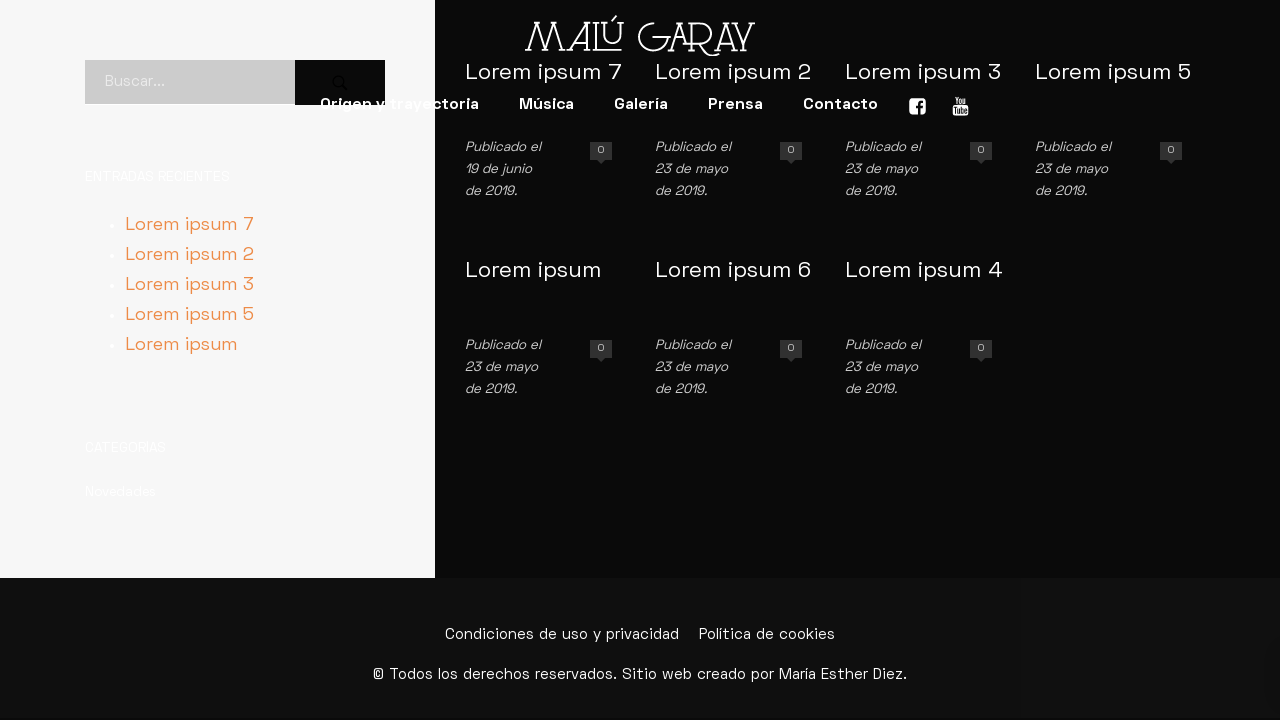

--- FILE ---
content_type: text/html; charset=UTF-8
request_url: https://www.malugaray.com/categoria/novedades/
body_size: 9081
content:
<!DOCTYPE html>
<html lang="es" prefix="og: https://ogp.me/ns#">
<head>

    
    <meta charset="UTF-8">
    <meta name="viewport" content="width=device-width, initial-scale=1">
    <link rel="profile" href="https://gmpg.org/xfn/11">
    <meta http-equiv="X-UA-Compatible" content="IE=edge">

    
                        <link rel="preload" href="https://www.malugaray.com/wp-content/uploads/sites/322/fonts/vidaloka-regular.woff2" as="font" type="font/woff2" crossorigin>

                        
                        <link rel="preload" href="https://www.malugaray.com/wp-content/uploads/sites/322/fonts/spacegrotesk-regular.woff2" as="font" type="font/woff2" crossorigin>

                        
                        <link rel="preload" href="https://www.malugaray.com/wp-content/uploads/sites/322/fonts/spacegrotesk-bold.woff2" as="font" type="font/woff2" crossorigin>

                        	<style>img:is([sizes="auto" i], [sizes^="auto," i]) { contain-intrinsic-size: 3000px 1500px }</style>
	
<!-- Optimización para motores de búsqueda de Rank Math -  https://rankmath.com/ -->
<title>Novedades &bull; Malú</title>
<meta name="robots" content="follow, index, max-snippet:-1, max-video-preview:-1, max-image-preview:large"/>
<link rel="canonical" href="https://www.malugaray.com/categoria/novedades/" />
<meta property="og:locale" content="es_ES" />
<meta property="og:type" content="article" />
<meta property="og:title" content="Novedades &bull; Malú" />
<meta property="og:url" content="https://www.malugaray.com/categoria/novedades/" />
<meta property="og:site_name" content="Malú" />
<meta name="twitter:card" content="summary" />
<meta name="twitter:title" content="Novedades &bull; Malú" />
<meta name="twitter:label1" content="Entradas" />
<meta name="twitter:data1" content="7" />
<script type="application/ld+json" class="rank-math-schema">{"@context":"https://schema.org","@graph":[{"@type":"Organization","@id":"https://www.malugaray.com/#organization","name":"Sublime Canarias","url":"https://www.sublimecanarias.com"},{"@type":"WebSite","@id":"https://www.malugaray.com/#website","url":"https://www.malugaray.com","name":"Sublime Canarias","publisher":{"@id":"https://www.malugaray.com/#organization"},"inLanguage":"es"},{"@type":"BreadcrumbList","@id":"https://www.malugaray.com/categoria/novedades/#breadcrumb","itemListElement":[{"@type":"ListItem","position":"1","item":{"@id":"/","name":"Inicio"}},{"@type":"ListItem","position":"2","item":{"@id":"https://www.malugaray.com/categoria/novedades/","name":"Novedades"}}]},{"@type":"CollectionPage","@id":"https://www.malugaray.com/categoria/novedades/#webpage","url":"https://www.malugaray.com/categoria/novedades/","name":"Novedades &bull; Mal\u00fa","isPartOf":{"@id":"https://www.malugaray.com/#website"},"inLanguage":"es","breadcrumb":{"@id":"https://www.malugaray.com/categoria/novedades/#breadcrumb"}}]}</script>
<!-- /Plugin Rank Math WordPress SEO -->

<link rel="alternate" type="application/rss+xml" title="Malú &raquo; Feed" href="https://www.malugaray.com/feed/" />
<link rel="alternate" type="application/rss+xml" title="Malú &raquo; Feed de los comentarios" href="https://www.malugaray.com/comments/feed/" />
<link rel="alternate" type="application/rss+xml" title="Malú &raquo; Categoría Novedades del feed" href="https://www.malugaray.com/categoria/novedades/feed/" />
<link rel='stylesheet' id='web-bootstrap-style-css' href='https://www.malugaray.com/wp-content/themes/pom/assets/dist/css/base/bootstrap.min.css?ver=1.0.2' type='text/css' media='all' />
<link rel='stylesheet' id='web-flickity-style-css' href='https://www.malugaray.com/wp-content/themes/pom/assets/dist/css/base/flickity.min.css?ver=1.0.2' type='text/css' media='all' />
<link rel='stylesheet' id='web-photoswipe-style-css' href='https://www.malugaray.com/wp-content/themes/pom/assets/dist/css/base/photoswipe.min.css?ver=1.0.2' type='text/css' media='all' />
<link rel='stylesheet' id='web-jquery-datetimepicker-style-css' href='https://www.malugaray.com/wp-content/themes/pom/assets/dist/css/base/datetimepicker.min.css?ver=1.0.2' type='text/css' media='all' />
<link rel='stylesheet' id='web-main-style-css' href='https://www.malugaray.com/wp-content/uploads/sites/322/website.min.css?ver=1.0.2.1758618121' type='text/css' media='all' />
<style id='safe-svg-svg-icon-style-inline-css' type='text/css'>
.safe-svg-cover{text-align:center}.safe-svg-cover .safe-svg-inside{display:inline-block;max-width:100%}.safe-svg-cover svg{fill:currentColor;height:100%;max-height:100%;max-width:100%;width:100%}

</style>
<style id='pomatio-section-style-inline-css' type='text/css'>


</style>
<style id='pom-row-style-inline-css' type='text/css'>


</style>
<style id='pom-column-style-inline-css' type='text/css'>


</style>
<link rel='stylesheet' id='web-custom-styles-css' href='https://www.malugaray.com/wp-content/uploads/sites/322/custom.css?ver=1.0.2.1717662987' type='text/css' media='all' />
<link rel="icon" href="https://www.malugaray.com/wp-content/uploads/sites/322/2020/02/cropped-malu-favicon-32x32.jpg" sizes="32x32" />
<link rel="icon" href="https://www.malugaray.com/wp-content/uploads/sites/322/2020/02/cropped-malu-favicon-192x192.jpg" sizes="192x192" />
<link rel="apple-touch-icon" href="https://www.malugaray.com/wp-content/uploads/sites/322/2020/02/cropped-malu-favicon-180x180.jpg" />
<meta name="msapplication-TileImage" content="https://www.malugaray.com/wp-content/uploads/sites/322/2020/02/cropped-malu-favicon-270x270.jpg" />

</head>

<body class="archive category category-novedades category-3 wp-theme-pom web-header-1 hfeed">


<a href="#content" class="skip-link">Saltar al contenido principal</a>


<header class="web-header    web-header-transparent web-header-full-width">
    
    <div class="web-logo-top">
        
<a href="https://www.malugaray.com/" rel="home" class="web-nav-logo" aria-label="" title="" itemprop="url">
	<img class="web-hide-on-sm web-hide-on-xs" src="https://www.malugaray.com/wp-content/uploads/sites/322/2020/03/malu-logo.svg" alt="Malú" itemprop="logo"><img class="web-hide-on-lg web-hide-on-md" src="https://www.malugaray.com/wp-content/uploads/sites/322/2020/03/malu-logo.svg" alt="Malú" itemprop="logo"></a>
    </div>

    
<nav class="web-main-nav sticky-off web-navbar fw-900 text-transform-none lh-1-5 fs-16">
    <div class="container-fluid">
        <div class="web-nav-table web-centered-icons">
            <ul class="web-nav align-center hidden-md-down"><li id="menu-item-918-menu-1" class="main-menu-item  menu-item-even menu-item-depth-0  menu-item menu-item-type-post_type menu-item-object-page"><a href="https://www.malugaray.com/origen-y-trayectoria/" class="menu-link main-menu-link"><span><span class="web-nav-item-content"><span class="web-nav-item-title">Origen y trayectoria</span></span></span></a></li><li id="menu-item-919-menu-1" class="main-menu-item  menu-item-even menu-item-depth-0  menu-item menu-item-type-post_type menu-item-object-page"><a href="https://www.malugaray.com/musica/" class="menu-link main-menu-link"><span><span class="web-nav-item-content"><span class="web-nav-item-title">Música</span></span></span></a></li><li id="menu-item-920-menu-1" class="main-menu-item  menu-item-even menu-item-depth-0  menu-item menu-item-type-post_type menu-item-object-page"><a href="https://www.malugaray.com/galeria/" class="menu-link main-menu-link"><span><span class="web-nav-item-content"><span class="web-nav-item-title">Galería</span></span></span></a></li><li id="menu-item-921-menu-1" class="main-menu-item  menu-item-even menu-item-depth-0  menu-item menu-item-type-post_type menu-item-object-page"><a href="https://www.malugaray.com/prensa/" class="menu-link main-menu-link"><span><span class="web-nav-item-content"><span class="web-nav-item-title">Prensa</span></span></span></a></li><li id="menu-item-922-menu-1" class="main-menu-item  menu-item-even menu-item-depth-0  menu-item menu-item-type-post_type menu-item-object-page"><a href="https://www.malugaray.com/contacto/" class="menu-link main-menu-link"><span><span class="web-nav-item-content"><span class="web-nav-item-title">Contacto</span></span></span></a></li></ul>
            <ul class="web-nav align-right web-nav-icons">

                
                    <li class="single-icon hidden-lg-up">
                        <a href="#" class="web-mobile-toggle no-effect-on-link" data-nav-toggle="#web-nav-mobile" aria-label="Menú de hamburguesa navegación">
                            <span class="toggle-main-icon text-main-11"><i class="icon web-svg-icon linearicons menu"><svg version="1.1" xmlns="http://www.w3.org/2000/svg" xmlns:xlink="http://www.w3.org/1999/xlink" width="20" height="20" viewBox="0 0 20 20"><path  d="M17.5 6h-15c-0.276 0-0.5-0.224-0.5-0.5s0.224-0.5 0.5-0.5h15c0.276 0 0.5 0.224 0.5 0.5s-0.224 0.5-0.5 0.5z"></path><path  d="M17.5 11h-15c-0.276 0-0.5-0.224-0.5-0.5s0.224-0.5 0.5-0.5h15c0.276 0 0.5 0.224 0.5 0.5s-0.224 0.5-0.5 0.5z"></path><path  d="M17.5 16h-15c-0.276 0-0.5-0.224-0.5-0.5s0.224-0.5 0.5-0.5h15c0.276 0 0.5 0.224 0.5 0.5s-0.224 0.5-0.5 0.5z"></path></svg></i></span>
                            <span class="toggle-close-icon"><i class="icon web-svg-icon feather x"><svg xmlns="http://www.w3.org/2000/svg" width="20" height="20" fill="none" stroke="currentColor" stroke-linecap="round" stroke-linejoin="round" stroke-width="2" class="feather feather-x" viewBox="0 0 24 24"><path d="M18 6L6 18M6 6l12 12"/></svg></i></span>
                        </a>
                    </li>

                    
    <li class="single-icon">
        <a href="https://www.facebook.com/malugaraymusic/"  aria-label="Visitar" rel="nofollow noindex noreferrer" target="_blank">
            <span class="web-contact-icon"><i class="icon web-svg-icon fontawesome facebook-square"><svg version="1.1" xmlns="http://www.w3.org/2000/svg" width="20" height="20" viewBox="0 0 24 28"><path d="M19.5 2c2.484 0 4.5 2.016 4.5 4.5v15c0 2.484-2.016 4.5-4.5 4.5h-2.938v-9.297h3.109l0.469-3.625h-3.578v-2.312c0-1.047 0.281-1.75 1.797-1.75l1.906-0.016v-3.234c-0.328-0.047-1.469-0.141-2.781-0.141-2.766 0-4.672 1.687-4.672 4.781v2.672h-3.125v3.625h3.125v9.297h-8.313c-2.484 0-4.5-2.016-4.5-4.5v-15c0-2.484 2.016-4.5 4.5-4.5h15z"></path></svg></i></span>        </a>
    </li>

    
    <li class="single-icon">
        <a href="https://www.youtube.com/channel/UCMhrOJYP8itMH7oIY3_klaQ"  aria-label="Visitar" rel="nofollow noindex noreferrer" target="_blank">
            <span class="web-contact-icon"><i class="icon web-svg-icon fontawesome youtube"><svg version="1.1" xmlns="http://www.w3.org/2000/svg" width="20" height="20" viewBox="0 0 24 28"><path d="M15.172 19.437v3.297c0 0.703-0.203 1.047-0.609 1.047-0.234 0-0.469-0.109-0.703-0.344v-4.703c0.234-0.234 0.469-0.344 0.703-0.344 0.406 0 0.609 0.359 0.609 1.047zM20.453 19.453v0.719h-1.406v-0.719c0-0.703 0.234-1.062 0.703-1.062s0.703 0.359 0.703 1.062zM5.359 16.047h1.672v-1.469h-4.875v1.469h1.641v8.891h1.563v-8.891zM9.859 24.938h1.391v-7.719h-1.391v5.906c-0.313 0.438-0.609 0.656-0.891 0.656-0.187 0-0.297-0.109-0.328-0.328-0.016-0.047-0.016-0.219-0.016-0.547v-5.688h-1.391v6.109c0 0.547 0.047 0.906 0.125 1.141 0.125 0.391 0.453 0.578 0.906 0.578 0.5 0 1.031-0.313 1.594-0.953v0.844zM16.562 22.625v-3.078c0-0.719-0.031-1.234-0.141-1.547-0.172-0.578-0.562-0.875-1.109-0.875-0.516 0-1 0.281-1.453 0.844v-3.391h-1.391v10.359h1.391v-0.75c0.469 0.578 0.953 0.859 1.453 0.859 0.547 0 0.938-0.297 1.109-0.859 0.109-0.328 0.141-0.844 0.141-1.563zM21.844 22.469v-0.203h-1.422c0 0.562-0.016 0.875-0.031 0.953-0.078 0.375-0.281 0.562-0.625 0.562-0.484 0-0.719-0.359-0.719-1.078v-1.359h2.797v-1.609c0-0.828-0.141-1.422-0.422-1.813-0.406-0.531-0.953-0.797-1.656-0.797-0.719 0-1.266 0.266-1.672 0.797-0.297 0.391-0.438 0.984-0.438 1.813v2.703c0 0.828 0.156 1.437 0.453 1.813 0.406 0.531 0.953 0.797 1.687 0.797s1.313-0.281 1.687-0.828c0.172-0.25 0.297-0.531 0.328-0.844 0.031-0.141 0.031-0.453 0.031-0.906zM12.344 8.203v-3.281c0-0.719-0.203-1.078-0.672-1.078-0.453 0-0.672 0.359-0.672 1.078v3.281c0 0.719 0.219 1.094 0.672 1.094 0.469 0 0.672-0.375 0.672-1.094zM23.578 19.938c0 1.797-0.016 3.719-0.406 5.469-0.297 1.234-1.297 2.141-2.5 2.266-2.875 0.328-5.781 0.328-8.672 0.328s-5.797 0-8.672-0.328c-1.203-0.125-2.219-1.031-2.5-2.266-0.406-1.75-0.406-3.672-0.406-5.469v0c0-1.813 0.016-3.719 0.406-5.469 0.297-1.234 1.297-2.141 2.516-2.281 2.859-0.313 5.766-0.313 8.656-0.313s5.797 0 8.672 0.313c1.203 0.141 2.219 1.047 2.5 2.281 0.406 1.75 0.406 3.656 0.406 5.469zM7.984 0h1.594l-1.891 6.234v4.234h-1.563v-4.234c-0.141-0.766-0.453-1.859-0.953-3.313-0.344-0.969-0.688-1.953-1.016-2.922h1.656l1.109 4.109zM13.766 5.203v2.734c0 0.828-0.141 1.453-0.438 1.844-0.391 0.531-0.938 0.797-1.656 0.797-0.703 0-1.25-0.266-1.641-0.797-0.297-0.406-0.438-1.016-0.438-1.844v-2.734c0-0.828 0.141-1.437 0.438-1.828 0.391-0.531 0.938-0.797 1.641-0.797 0.719 0 1.266 0.266 1.656 0.797 0.297 0.391 0.438 1 0.438 1.828zM19 2.672v7.797h-1.422v-0.859c-0.562 0.656-1.094 0.969-1.609 0.969-0.453 0-0.781-0.187-0.922-0.578-0.078-0.234-0.125-0.609-0.125-1.172v-6.156h1.422v5.734c0 0.328 0 0.516 0.016 0.547 0.031 0.219 0.141 0.344 0.328 0.344 0.281 0 0.578-0.219 0.891-0.672v-5.953h1.422z"></path></svg></i></span>        </a>
    </li>

    
            </ul>
        </div>
    </div>
</nav>


</header>
<header class="web-header-secondary">

	
<div id="web-nav-mobile" class="web-navbar web-navbar-side hidden-lg-up web-navbar-left-side  align-left web-navbar-overlay-content bg-main-1 text-main-11">
    <div class="web-navbar-bg">
        <div class="bg-image"></div>
    </div>

    
    <div class="web-nav-table">
        <div class="web-nav-row">
            
            <span class="web-mobile-toggle no-effect-on-link db align-right" data-nav-toggle="#web-nav-mobile"><i class="icon web-svg-icon feather x"><svg xmlns="http://www.w3.org/2000/svg" width="20" height="20" fill="none" stroke="currentColor" stroke-linecap="round" stroke-linejoin="round" stroke-width="2" class="feather feather-x" viewBox="0 0 24 24"><path d="M18 6L6 18M6 6l12 12"/></svg></i></span>
        </div>
        <div class="web-nav-row web-nav-row-full web-nav-row-center">
            <div class="web-navbar-mobile-content">
                <ul class="web-nav hidden-lg-up"><li id="menu-item-918-menu-1" class="main-menu-item  menu-item-even menu-item-depth-0  menu-item menu-item-type-post_type menu-item-object-page"><a href="https://www.malugaray.com/origen-y-trayectoria/" class="menu-link main-menu-link"><span><span class="web-nav-item-content"><span class="web-nav-item-title">Origen y trayectoria</span></span></span></a></li><li id="menu-item-919-menu-1" class="main-menu-item  menu-item-even menu-item-depth-0  menu-item menu-item-type-post_type menu-item-object-page"><a href="https://www.malugaray.com/musica/" class="menu-link main-menu-link"><span><span class="web-nav-item-content"><span class="web-nav-item-title">Música</span></span></span></a></li><li id="menu-item-920-menu-1" class="main-menu-item  menu-item-even menu-item-depth-0  menu-item menu-item-type-post_type menu-item-object-page"><a href="https://www.malugaray.com/galeria/" class="menu-link main-menu-link"><span><span class="web-nav-item-content"><span class="web-nav-item-title">Galería</span></span></span></a></li><li id="menu-item-921-menu-1" class="main-menu-item  menu-item-even menu-item-depth-0  menu-item menu-item-type-post_type menu-item-object-page"><a href="https://www.malugaray.com/prensa/" class="menu-link main-menu-link"><span><span class="web-nav-item-content"><span class="web-nav-item-title">Prensa</span></span></span></a></li><li id="menu-item-922-menu-1" class="main-menu-item  menu-item-even menu-item-depth-0  menu-item menu-item-type-post_type menu-item-object-page"><a href="https://www.malugaray.com/contacto/" class="menu-link main-menu-link"><span><span class="web-nav-item-content"><span class="web-nav-item-title">Contacto</span></span></span></a></li></ul>            </div>
        </div>

            </div>
    </div>

</header>


<main class="web-main" id="content">
    
<div class="container">
    <div class="row">
        <div class="col-lg-8 push-lg-4">

            <div class="web-gap-60"></div>

            
		<!-- START: Posts List -->
				<div class="web-blog-list row">
		
			<div class='col-lg-3' >
<article id="post-675" class="post-675 post type-post status-publish format-standard hentry category-novedades">
    <div class="web-blog-post ">

        <h2 class="web-post-title   h4"><a rel="follow" class="" href="https://www.malugaray.com/lorem-ipsum-7/">Lorem ipsum 7</a></h2>
                <div class="web-product-category  ">
                                    </div>

                
            <div class="web-post-text  pr-0 pl-0 ">
                
                            </div>

            
                <div class="web-post-meta  pr-0 pl-0">
                    
                        <div class="web-post-meta-right">
                            <a rel="nofollow" class="web-post-comments-count" href="https://www.malugaray.com/lorem-ipsum-7/#comments">0</a>
                        </div>

                        
                        <div class="web-post-date">
                            Publicado el 19 de junio de 2019.                        </div>

                                        </div>

                    </div>
</article>

</div><div class='col-lg-3' >
<article id="post-642" class="post-642 post type-post status-publish format-standard hentry category-novedades">
    <div class="web-blog-post ">

        <h2 class="web-post-title   h4"><a rel="follow" class="" href="https://www.malugaray.com/lorem-ipsum-2/">Lorem ipsum 2</a></h2>
                <div class="web-product-category  ">
                                    </div>

                
            <div class="web-post-text  pr-0 pl-0 ">
                
                            </div>

            
                <div class="web-post-meta  pr-0 pl-0">
                    
                        <div class="web-post-meta-right">
                            <a rel="nofollow" class="web-post-comments-count" href="https://www.malugaray.com/lorem-ipsum-2/#comments">0</a>
                        </div>

                        
                        <div class="web-post-date">
                            Publicado el 23 de mayo de 2019.                        </div>

                                        </div>

                    </div>
</article>

</div><div class='col-lg-3' >
<article id="post-645" class="post-645 post type-post status-publish format-standard hentry category-novedades">
    <div class="web-blog-post ">

        <h2 class="web-post-title   h4"><a rel="follow" class="" href="https://www.malugaray.com/lorem-ipsum-3/">Lorem ipsum 3</a></h2>
                <div class="web-product-category  ">
                                    </div>

                
            <div class="web-post-text  pr-0 pl-0 ">
                
                            </div>

            
                <div class="web-post-meta  pr-0 pl-0">
                    
                        <div class="web-post-meta-right">
                            <a rel="nofollow" class="web-post-comments-count" href="https://www.malugaray.com/lorem-ipsum-3/#comments">0</a>
                        </div>

                        
                        <div class="web-post-date">
                            Publicado el 23 de mayo de 2019.                        </div>

                                        </div>

                    </div>
</article>

</div><div class='col-lg-3' >
<article id="post-651" class="post-651 post type-post status-publish format-standard hentry category-novedades">
    <div class="web-blog-post ">

        <h2 class="web-post-title   h4"><a rel="follow" class="" href="https://www.malugaray.com/lorem-ipsum-5/">Lorem ipsum 5</a></h2>
                <div class="web-product-category  ">
                                    </div>

                
            <div class="web-post-text  pr-0 pl-0 ">
                
                            </div>

            
                <div class="web-post-meta  pr-0 pl-0">
                    
                        <div class="web-post-meta-right">
                            <a rel="nofollow" class="web-post-comments-count" href="https://www.malugaray.com/lorem-ipsum-5/#comments">0</a>
                        </div>

                        
                        <div class="web-post-date">
                            Publicado el 23 de mayo de 2019.                        </div>

                                        </div>

                    </div>
</article>

</div><div class='col-lg-3' >
<article id="post-637" class="post-637 post type-post status-publish format-standard hentry category-novedades">
    <div class="web-blog-post ">

        <h2 class="web-post-title   h4"><a rel="follow" class="" href="https://www.malugaray.com/lorem-ipsum/">Lorem ipsum</a></h2>
                <div class="web-product-category  ">
                                    </div>

                
            <div class="web-post-text  pr-0 pl-0 ">
                
                            </div>

            
                <div class="web-post-meta  pr-0 pl-0">
                    
                        <div class="web-post-meta-right">
                            <a rel="nofollow" class="web-post-comments-count" href="https://www.malugaray.com/lorem-ipsum/#comments">0</a>
                        </div>

                        
                        <div class="web-post-date">
                            Publicado el 23 de mayo de 2019.                        </div>

                                        </div>

                    </div>
</article>

</div><div class='col-lg-3' >
<article id="post-653" class="post-653 post type-post status-publish format-standard hentry category-novedades">
    <div class="web-blog-post ">

        <h2 class="web-post-title   h4"><a rel="follow" class="" href="https://www.malugaray.com/lorem-ipsum-6/">Lorem ipsum 6</a></h2>
                <div class="web-product-category  ">
                                    </div>

                
            <div class="web-post-text  pr-0 pl-0 ">
                
                            </div>

            
                <div class="web-post-meta  pr-0 pl-0">
                    
                        <div class="web-post-meta-right">
                            <a rel="nofollow" class="web-post-comments-count" href="https://www.malugaray.com/lorem-ipsum-6/#comments">0</a>
                        </div>

                        
                        <div class="web-post-date">
                            Publicado el 23 de mayo de 2019.                        </div>

                                        </div>

                    </div>
</article>

</div><div class='col-lg-3' >
<article id="post-648" class="post-648 post type-post status-publish format-standard hentry category-novedades">
    <div class="web-blog-post ">

        <h2 class="web-post-title   h4"><a rel="follow" class="" href="https://www.malugaray.com/lorem-ipsum-4/">Lorem ipsum 4</a></h2>
                <div class="web-product-category  ">
                                    </div>

                
            <div class="web-post-text  pr-0 pl-0 ">
                
                            </div>

            
                <div class="web-post-meta  pr-0 pl-0">
                    
                        <div class="web-post-meta-right">
                            <a rel="nofollow" class="web-post-comments-count" href="https://www.malugaray.com/lorem-ipsum-4/#comments">0</a>
                        </div>

                        
                        <div class="web-post-date">
                            Publicado el 23 de mayo de 2019.                        </div>

                                        </div>

                    </div>
</article>

</div>				</div>
				<!-- END: Posts List -->

		<!-- START: Pagination -->
				<!-- END: Pagination -->

		    <div class="web-pagination web-pagination-center">
        <nav>
                    </nav>
    </div> 
            <div class="web-gap-60"></div>
        </div>

        
<div class="col-lg-4 pull-lg-8 web-sidebar-left-col">
    <div class="web-sidebar-overlay"></div>
    <aside id="secondary" class="web-sidebar web-sidebar-sticky web-sidebar-left" role="complementary">
        <div class="web-gap-60"></div>

        <div id="search-2" class="web-widget widget_search">
    <form role="search" method="get" id="searchform" class="web-form web-form-style-1" action="https://www.malugaray.com/">
        <div class="input-group">
            <input type="text" value="" aria-label="Campo de búsqueda" name="s" id="s" class="form-control" placeholder="Buscar...">
            <button type="submit" form="searchform" id="searchsubmit" class="web-btn" aria-label="Buscar" value="Buscar">
                <svg xmlns="http://www.w3.org/2000/svg" width="20" height="20" viewBox="0 0 512 512"><path d="M344.5 298c15-23.6 23.8-51.6 23.8-81.7 0-84.1-68.1-152.3-152.1-152.3C132.1 64 64 132.2 64 216.3c0 84.1 68.1 152.3 152.1 152.3 30.5 0 58.9-9 82.7-24.4l6.9-4.8L414.3 448l33.7-34.3-108.5-108.6 5-7.1zm-43.1-166.8c22.7 22.7 35.2 52.9 35.2 85s-12.5 62.3-35.2 85c-22.7 22.7-52.9 35.2-85 35.2s-62.3-12.5-85-35.2c-22.7-22.7-35.2-52.9-35.2-85s12.5-62.3 35.2-85c22.7-22.7 52.9-35.2 85-35.2s62.3 12.5 85 35.2z"/></svg>            </button>
        </div>
    </form>

    </div>
		<div id="recent-posts-2" class="web-widget widget_recent_entries">
		<h4 class="web-widget-title">Entradas recientes</h4>
		<ul>
											<li>
					<a href="https://www.malugaray.com/lorem-ipsum-7/">Lorem ipsum 7</a>
									</li>
											<li>
					<a href="https://www.malugaray.com/lorem-ipsum-2/">Lorem ipsum 2</a>
									</li>
											<li>
					<a href="https://www.malugaray.com/lorem-ipsum-3/">Lorem ipsum 3</a>
									</li>
											<li>
					<a href="https://www.malugaray.com/lorem-ipsum-5/">Lorem ipsum 5</a>
									</li>
											<li>
					<a href="https://www.malugaray.com/lorem-ipsum/">Lorem ipsum</a>
									</li>
					</ul>

		</div><div id="categories-2" class="web-widget widget_categories"><h4 class="web-widget-title">Categorías</h4>
			<ul>
					<li class="cat-item cat-item-3 current-cat"><a aria-current="page" href="https://www.malugaray.com/categoria/novedades/">Novedades</a>
</li>
			</ul>

			</div>
        <div class="web-gap-60"></div>
    </aside>
</div>


    </div>
</div>


</main>


<footer id="colophon" class="web-footer  bg-main-14 text-main-12" role="contentinfo">
    <div class="bg-image lazy" ></div>

    
    <div class="web-copyright">
        <div class="container text-center text-main-11">
            <div class="row">
                <div class="col-lg-12">
                    <ul class="web-nav"><li id="menu-item-574-footer-copyright" class="main-menu-item  menu-item-even menu-item-depth-0  menu-item menu-item-type-post_type menu-item-object-page"><a href="https://www.malugaray.com/condiciones-de-uso-y-privacidad/" class="menu-link main-menu-link"><span><span class="web-nav-item-content"><span class="web-nav-item-title">Condiciones de uso y privacidad</span></span></span></a></li><li id="menu-item-576-footer-copyright" class="main-menu-item  menu-item-even menu-item-depth-0  menu-item menu-item-type-post_type menu-item-object-page"><a href="https://www.malugaray.com/politica-de-cookies/" class="menu-link main-menu-link"><span><span class="web-nav-item-content"><span class="web-nav-item-title">Política de cookies</span></span></span></a></li></ul>                </div>
            </div>
            <div class="row">
                <div class="col-lg-12">
                    © Todos los derechos reservados. Sitio web creado por <a href="https://mariaestherdiez.com/" target="_blank" rel="noreferrer nofollow noindex">María Esther Diez</a>.                </div>
            </div>
        </div>
    </div>
</footer>
<!-- END: Footer -->


	<!-- START: Side Buttons -->
    <div class="web-side-buttons web-side-buttons-visible">
        <ul>
            
                <li>
                    <span class="web-scroll-top bg-main-15 text-main-11 web-icon-shape-square">
                        <span><i class="icon web-svg-icon ionicons ios-arrow-up"><svg xmlns="http://www.w3.org/2000/svg" width="20" height="20" viewBox="0 0 512 512"><path d="M396.6 352l19.4-20.7L256 160 96 331.3l19.3 20.7L256 201.5z"/></svg></i></span>
                    </span>
                </li>

	            
        </ul>
    </div>
    <!-- END: Side Buttons -->

	<script type="speculationrules">
{"prefetch":[{"source":"document","where":{"and":[{"href_matches":"\/*"},{"not":{"href_matches":["\/wp-*.php","\/wp-admin\/*","\/wp-content\/uploads\/sites\/322\/*","\/wp-content\/*","\/wp-content\/plugins\/*","\/wp-content\/themes\/pom\/*","\/*\\?(.+)"]}},{"not":{"selector_matches":"a[rel~=\"nofollow\"]"}},{"not":{"selector_matches":".no-prefetch, .no-prefetch a"}}]},"eagerness":"conservative"}]}
</script>
<script type="text/javascript" src="https://www.malugaray.com/wp-includes/js/jquery/jquery.min.js?ver=1.0.2" id="jquery-js"></script>
<script type="text/javascript" src="https://www.malugaray.com/wp-content/themes/pom/assets/dist/js/base/jarallax.min.js?ver=1.0.2" id="web-jarallax-js"></script>
<script type="text/javascript" src="https://www.malugaray.com/wp-content/themes/pom/assets/dist/js/base/jarallax-video.min.js?ver=1.0.2" id="web-jarallax-video-js"></script>
<script type="text/javascript" src="https://www.malugaray.com/wp-content/themes/pom/assets/dist/js/base/imagesloaded.min.js?ver=1.0.2" id="web-imagesLoaded-js"></script>
<script type="text/javascript" src="https://www.malugaray.com/wp-content/themes/pom/assets/dist/js/base/isotope.min.js?ver=1.0.2" id="web-isotope-js"></script>
<script type="text/javascript" src="https://www.malugaray.com/wp-content/themes/pom/assets/dist/js/base/photoswipe.min.js?ver=1.0.2" id="web-photoswipe-js"></script>
<script type="text/javascript" src="https://www.malugaray.com/wp-content/themes/pom/assets/dist/js/base/photoswipe-ui-default.min.js?ver=1.0.2" id="web-photoswipe-ui-default-js"></script>
<script type="text/javascript" src="https://www.malugaray.com/wp-content/themes/pom/assets/dist/js/base/datetimepicker.min.js?ver=1.0.2" id="web-jquery-datetimepicker-js"></script>
<script type="text/javascript" id="wpas-scripts-js-extra">
/* <![CDATA[ */
var searchData = {"ajaxurl":"https:\/\/www.malugaray.com\/wp-admin\/admin-ajax.php","search":"Buscar"};
/* ]]> */
</script>
<script type="text/javascript" src="https://www.malugaray.com/wp-content/themes/pom/assets/js/search_scripts.js?ver=1.0.2" id="wpas-scripts-js"></script>
<script type="text/javascript" id="web-theme-js-js-extra">
/* <![CDATA[ */
var webData = {"bookings_not_loaded":"Selecciona un d\u00eda para cargar los eventos disponibles.","bookings_month_seledted_label":"Eventos del mes.","ajaxurl":"https:\/\/www.malugaray.com\/wp-admin\/admin-ajax.php","siteLanguage":"es","loadingmessage":"Enviando informaci\u00f3n de usuario, espera por favor...","redirecturl":"https:\/\/www.malugaray.com","secondaryNavbarBackItem":"Atr\u00e1s","plainVideoIcon":"<i class=\"icon web-svg-icon fontawesome play\"><svg version=\"1.1\" xmlns=\"http:\/\/www.w3.org\/2000\/svg\" width=\"20\" height=\"20\" viewBox=\"0 0 22 28\"><path d=\"M21.625 14.484l-20.75 11.531c-0.484 0.266-0.875 0.031-0.875-0.516v-23c0-0.547 0.391-0.781 0.875-0.516l20.75 11.531c0.484 0.266 0.484 0.703 0 0.969z\"><\/path><\/svg><\/i>","fullscreenVideoClose":"<i class=\"icon web-svg-icon feather x\"><svg xmlns=\"http:\/\/www.w3.org\/2000\/svg\" width=\"20\" height=\"20\" fill=\"none\" stroke=\"currentColor\" stroke-linecap=\"round\" stroke-linejoin=\"round\" stroke-width=\"2\" class=\"feather feather-x\" viewBox=\"0 0 24 24\"><path d=\"M18 6L6 18M6 6l12 12\"\/><\/svg><\/i>","gifIcon":"<i class=\"icon web-svg-icon fontawesome hand-pointer-o\"><svg version=\"1.1\" xmlns=\"http:\/\/www.w3.org\/2000\/svg\" width=\"20\" height=\"20\" viewBox=\"0 0 26 28\"><path d=\"M10 2c-1.109 0-2 0.891-2 2v14l-2.359-3.156c-0.391-0.516-1.016-0.844-1.672-0.844-1.094 0-1.969 0.922-1.969 2 0 0.438 0.141 0.859 0.406 1.203l6 8c0.375 0.5 0.969 0.797 1.594 0.797h11.219c0.453 0 0.859-0.313 0.969-0.75l1.437-5.75c0.25-1 0.375-2.016 0.375-3.031v-3.391c0-0.828-0.641-1.578-1.5-1.578-0.828 0-1.5 0.672-1.5 1.5h-0.5v-0.953c0-0.984-0.75-1.797-1.75-1.797-0.969 0-1.75 0.781-1.75 1.75v1h-0.5v-1.406c0-1.125-0.859-2.094-2-2.094-1.109 0-2 0.891-2 2v1.5h-0.5v-8.906c0-1.125-0.859-2.094-2-2.094zM10 0c2.234 0 4 1.875 4 4.094v3.437c0.172-0.016 0.328-0.031 0.5-0.031 1.016 0 1.969 0.391 2.703 1.078 0.484-0.219 1.016-0.328 1.547-0.328 1.125 0 2.172 0.5 2.875 1.359 0.297-0.078 0.578-0.109 0.875-0.109 1.969 0 3.5 1.641 3.5 3.578v3.391c0 1.172-0.141 2.359-0.438 3.516l-1.437 5.75c-0.328 1.328-1.531 2.266-2.906 2.266h-11.219c-1.25 0-2.453-0.609-3.203-1.594l-6-8c-0.516-0.688-0.797-1.547-0.797-2.406 0-2.188 1.781-4 3.969-4 0.719 0 1.422 0.187 2.031 0.547v-8.547c0-2.203 1.797-4 4-4zM12 22v-6h-0.5v6h0.5zM16 22v-6h-0.5v6h0.5zM20 22v-6h-0.5v6h0.5z\"><\/path><\/svg><\/i>","audioPlaylistButton":"<i class=\"icon web-svg-icon fontawesome play\"><svg version=\"1.1\" xmlns=\"http:\/\/www.w3.org\/2000\/svg\" width=\"20\" height=\"20\" viewBox=\"0 0 22 28\"><path d=\"M21.625 14.484l-20.75 11.531c-0.484 0.266-0.875 0.031-0.875-0.516v-23c0-0.547 0.391-0.781 0.875-0.516l20.75 11.531c0.484 0.266 0.484 0.703 0 0.969z\"><\/path><\/svg><\/i>","audioPauseButton":"<i class=\"icon web-svg-icon fontawesome pause\"><svg version=\"1.1\" xmlns=\"http:\/\/www.w3.org\/2000\/svg\" width=\"20\" height=\"20\" viewBox=\"0 0 24 28\"><path d=\"M24 3v22c0 0.547-0.453 1-1 1h-8c-0.547 0-1-0.453-1-1v-22c0-0.547 0.453-1 1-1h8c0.547 0 1 0.453 1 1zM10 3v22c0 0.547-0.453 1-1 1h-8c-0.547 0-1-0.453-1-1v-22c0-0.547 0.453-1 1-1h8c0.547 0 1 0.453 1 1z\"><\/path><\/svg><\/i>","sliderPrevIcon":"<i class=\"icon web-svg-icon ionicons ios-arrow-thin-left\"><svg xmlns=\"http:\/\/www.w3.org\/2000\/svg\" width=\"20\" height=\"20\" viewBox=\"0 0 512 512\"><path d=\"M189.8 349.7c3.1-3.1 3-8 0-11.3L123.4 264H408c4.4 0 8-3.6 8-8s-3.6-8-8-8H123.4l66.3-74.4c2.9-3.4 3.2-8.1.1-11.2-3.1-3.1-8.5-3.3-11.4-.1 0 0-79.2 87-80 88S96 253.1 96 256s1.6 4.9 2.4 5.7 80 88 80 88c1.5 1.5 3.6 2.3 5.7 2.3s4.1-.8 5.7-2.3z\"\/><\/svg><\/i>","sliderNextIcon":"<i class=\"icon web-svg-icon ionicons ios-arrow-thin-right\"><svg xmlns=\"http:\/\/www.w3.org\/2000\/svg\" width=\"20\" height=\"20\" viewBox=\"0 0 512 512\"><path d=\"M322.2 349.7c-3.1-3.1-3-8 0-11.3l66.4-74.4H104c-4.4 0-8-3.6-8-8s3.6-8 8-8h284.6l-66.3-74.4c-2.9-3.4-3.2-8.1-.1-11.2 3.1-3.1 8.5-3.3 11.4-.1 0 0 79.2 87 80 88s2.4 2.8 2.4 5.7-1.6 4.9-2.4 5.7-80 88-80 88c-1.5 1.5-3.6 2.3-5.7 2.3s-4.1-.8-5.7-2.3z\"\/><\/svg><\/i>","cookies_config":{"enabled":false,"disable_page_interaction":false,"layout":"box","alignment":"right","header_title":"Cookies","message":"Utilizamos\u00a0cookies\u00a0propias y de terceros con fines de anal\u00edtica web, as\u00ed como para mostrarte publicidad basada en el an\u00e1lisis de tu perfil de navegaci\u00f3n. Si haces clic en \"Aceptar\u00a0Cookies\" autorizas su instalaci\u00f3n. Puedes rechazarlas o cambiar su configuraci\u00f3n mediante el bot\u00f3n \"Configurar\". Para m\u00e1s info: \"<a href=\"\/politica-de-cookies\">pol\u00edtica de\u00a0cookies<\/a>\".","accept_all_btn_text":"Aceptar","reject_btn_text":"Rechazar todo","manage_preferences_btn_text":"Configurar","flip_notice_buttons":"","modal_title":"Preferencias de Consentimiento","modal_description":"Procesamos tus datos para ofrecerte contenidos o anuncios y medir la entrega de dichos contenidos o anuncios para extraer informaci\u00f3n sobre nuestro sitio web. Compartimos esta informaci\u00f3n con nuestros socios sobre la base del consentimiento y el inter\u00e9s leg\u00edtimo.","accept_current_selection_btn_text":"Aceptar la selecci\u00f3n actual","close_modal_aria_label":"Cierra la ventana modal de configuraci\u00f3n de cookies","more_info_title":"M\u00e1s informaci\u00f3n","more_info_description":"Para cualquier consulta en relaci\u00f3n con nuestra pol\u00edtica sobre cookies y sus opciones, ponte en contacto con nosotros.","flip_modal_buttons":"","cookie_groups":{"1":{"cookies_group_name":"Cookies+necesarias","cookies_group_description":"Cookies+esenciales+para+el+funcionamiento+de+la+p\u00e1gina.","cookies_group_checked_by_default":true,"cookies_in_this_group":"cookieconsent_status|.pomstandard.com|Propia|1+year\nallowed_cookie_types|.pomstandard.com|Propia|1+year\npll_language|.pomstandard.com|Propia|1+year\n__stripe_mid|.pomstandard.com|Tercero|1+year\nwoocommerce_cart_hash|.pomstandard.com|Tercero|1+year\nwoocommerce_items_in_cart|.pomstandard.com|Tercero|1+year\nwordpress_logged_in_*|.pomstandard.com|Propia|1+year\nwordpress_sec_*|.pomstandard.com|Propia|1+year\nwordpress_test_cookie|.pomstandard.com|Propia|1+year\nwp-settings-*|.pomstandard.com|Propia|1+year\nwp-settings-time-*|.pomstandard.com|Propia|1+year\nwp_woocommerce_session_*|.pomstandard.com|Propia|1+year\n","repeater_field_id":"SSH9JOndcj5xchz","cookies_group_disabled":"on"},"2":{"cookies_group_name":"Anal\u00edticas","cookies_group_description":"Permiten+realizar+el+seguimiento+y+an\u00e1lisis+del+comportamiento+de+los+usuarios+de+nuestro+sitio+web.","cookies_group_checked_by_default":"on","cookies_in_this_group":"_ga|.pomstandard.com|Tercero|1+year\n_gat_UA-*|.pomstandard.com|Tercero|1+year\n_gcl_au|.pomstandard.com|Tercero|1+year\n_gid|.pomstandard.com|Tercero|1+year\nAMCVS_*|.linkedin.com|Tercero|1+year\nAMCV_*|.linkedin.com|Tercero|1+year\nUserMatchHistory|.linkedin.com|Tercero|1+year\n_A_FirstTouchURL|.helpscout.net|Tercero|1+year\n_A_source|.helpscout.net|Tercero|1+year\n_A_visits|.helpscout.net|Tercero|1+year\n__cfduid|.app-us1.com|Tercero|1+year\n_ga|.helpscout.net|Tercero|1+year\n_ga|.linkedin.com|Tercero|1+year\n_guid|.linkedin.com|Tercero|1+year\n_lipt|.linkedin.com|Tercero|1+year\naam_uuid|.linkedin.com|Tercero|1+year\nbcookie|.linkedin.com|Tercero|1+year\nfirstTouchGA|.helpscout.net|Tercero|1+year\nlang|.bizographics.com|Tercero|1+year\nlang|.linkedin.com|Tercero|1+year\nli_oatml|.linkedin.com|Tercero|1+year\nliap|.linkedin.com|Tercero|1+year\nlidc|.linkedin.com|Tercero|1+year\nmp_*_mixpanel|helpscout.net|Tercero|1+year\nprism_*|prism.app-us1.com|Tercero|1+year\ntk_ai|.pomstandard.com|Tercero|1+year\nwfwaf-authcookie-*|.pomstandard.com|Tercero|1+year","repeater_field_id":"sgpKl0BrsMUQCss","cookies_group_disabled":false},"3":{"cookies_group_name":"Publicidad","cookies_group_description":"Permiten+registrar+la+actividad+de+los+usuarios+en+la+web+para+ofrecerles+publicidad+orientada+a+su+perfil+de+navegaci\u00f3n.","cookies_group_checked_by_default":"on","cookies_in_this_group":"BizoID|.ads.linkedin.com|Tercero|1+year\nlang|.ads.linkedin.com|Tercero|1+year","repeater_field_id":"zqGlkvhoCDNvfQI","cookies_group_disabled":false}},"is_google_tag_manager_enabled":""},"post_already_voted":"Ya has valorado esta publicaci\u00f3n anteriormente.","notifications":{"ajax_error":"Algo no va bien, por favor int\u00e9ntalo m\u00e1s tarde","add_to_cart_toast_text":"A\u00f1adido al carrito","variation_pop_up_error_msg":"Por favor, completa todos los campos requeridos."},"spinner_url":"https:\/\/www.malugaray.com\/wp-admin\/images\/loading.gif","wc_advanced_filters":{"show":"Mostrar filtros","hide":"Ocultar filtros"},"modules":{"contact_form":{"files_selected":"archivos seleccionados","uploading_files":"Subiendo archivos:","not_allowed":"El archivo que est\u00e1s intentando agregar no est\u00e1 permitido."}}};
/* ]]> */
</script>
<script type="text/javascript" src="https://www.malugaray.com/wp-content/uploads/sites/322/theme.min.js?ver=1.0.2" id="web-theme-js-js"></script>
<script type="text/javascript" src="https://www.malugaray.com/wp-content/themes/pom/assets/js/utils/side-buttons.js?ver=1.0.2" id="web-side-buttons-js"></script>
<script type="text/javascript" src="https://www.malugaray.com/wp-content/uploads/sites/322/custom.js?ver=1.0.2.1717662987" id="web-custom-scripts-js"></script>

</body>
</html>

<!-- Dynamic page generated in 0.169 seconds. -->
<!-- Cached page generated by WP-Super-Cache on 2025-11-27 00:21:28 -->

<!-- Compression = gzip -->

--- FILE ---
content_type: text/css
request_url: https://www.malugaray.com/wp-content/uploads/sites/322/custom.css?ver=1.0.2.1717662987
body_size: 1987
content:
body{background-color:#0a0a0a!important;background-image:none;background-image:none;background-image:none;background-size:cover;background-repeat:no-repeat;background-position:center top}.text-main-1,.web-text.text-main-1 a{color:#0a0a0a!important}.bg-main-1{background-color:#0a0a0a!important}.border-main-1{border-color:#0a0a0a!important}.text-main-2,.web-text.text-main-2 a{color:#64512a!important}.bg-main-2{background-color:#64512a!important}.border-main-2{border-color:#64512a!important}.text-main-3,.web-text.text-main-3 a{color:#001459!important}.bg-main-3{background-color:#001459!important}.border-main-3{border-color:#001459!important}.text-main-4,.web-text.text-main-4 a{color:#44160f!important}.bg-main-4{background-color:#44160f!important}.border-main-4{border-color:#44160f!important}.text-main-5,.web-text.text-main-5 a{color:#ed8b47!important}.bg-main-5{background-color:#ed8b47!important}.border-main-5{border-color:#ed8b47!important}.text-main-6,.web-text.text-main-6 a{color:#89c2ca!important}.bg-main-6{background-color:#89c2ca!important}.border-main-6{border-color:#89c2ca!important}.text-main-7,.web-text.text-main-7 a{color:#b33a2e!important}.bg-main-7{background-color:#b33a2e!important}.border-main-7{border-color:#b33a2e!important}.text-main-8,.web-text.text-main-8 a{color:#b2b2b2!important}.bg-main-8{background-color:#b2b2b2!important}.border-main-8{border-color:#b2b2b2!important}.text-main-9,.web-text.text-main-9 a{color:#F0AD4E!important}.bg-main-9{background-color:#F0AD4E!important}.border-main-9{border-color:#F0AD4E!important}.text-main-10,.web-text.text-main-10 a{color:#D9534F!important}.bg-main-10{background-color:#D9534F!important}.border-main-10{border-color:#D9534F!important}.text-main-11,.web-text.text-main-11 a{color:#FFFFFF!important}.bg-main-11{background-color:#FFFFFF!important}.border-main-11{border-color:#FFFFFF!important}.text-main-12,.web-text.text-main-12 a{color:#F2F2F2!important}.bg-main-12{background-color:#F2F2F2!important}.border-main-12{border-color:#F2F2F2!important}.text-main-13,.web-text.text-main-13 a{color:#3b3b3b!important}.bg-main-13{background-color:#3b3b3b!important}.border-main-13{border-color:#3b3b3b!important}.text-main-14,.web-text.text-main-14 a{color:#262626!important}.bg-main-14{background-color:#262626!important}.border-main-14{border-color:#262626!important}.text-main-15,.web-text.text-main-15 a{color:#000000!important}.bg-main-15{background-color:#000000!important}.border-main-15{border-color:#000000!important}:root{--color-main-1:#0a0a0a;--color-main-2:#64512a;--color-main-3:#001459;--color-main-4:#44160f;--color-main-5:#ed8b47;--color-main-6:#89c2ca;--color-main-7:#b33a2e;--color-main-8:#b2b2b2;--color-main-9:#F0AD4E;--color-main-10:#D9534F;--color-main-11:#FFF;--color-main-12:#F2F2F2;--color-main-13:#3b3b3b;--color-main-14:#262626;--color-main-15:#000}@font-face{font-family:"vidaloka";src:url(https://www.malugaray.com/wp-content/uploads/sites/322/fonts/vidaloka-regular.woff2) format("woff2"),url(https://www.malugaray.com/wp-content/uploads/sites/322/fonts/vidaloka-regular.woff) format("woff"),url(https://www.malugaray.com/wp-content/uploads/sites/322/fonts/vidaloka-regular.ttf) format("truetype"),url("https://www.malugaray.com/wp-content/uploads/sites/322/fonts/vidaloka-regular.eot?#iefix") format("embedded-opentype"),url(https://www.malugaray.com/wp-content/uploads/sites/322/fonts/vidaloka-regular.eot);font-weight:400;font-style:normal;font-display:swap}@font-face{font-family:"spacegrotesk";src:url(https://www.malugaray.com/wp-content/uploads/sites/322/fonts/spacegrotesk-regular.woff2) format("woff2"),url(https://www.malugaray.com/wp-content/uploads/sites/322/fonts/spacegrotesk-regular.woff) format("woff"),url(https://www.malugaray.com/wp-content/uploads/sites/322/fonts/spacegrotesk-regular.ttf) format("truetype"),url("https://www.malugaray.com/wp-content/uploads/sites/322/fonts/spacegrotesk-regular.eot?#iefix") format("embedded-opentype"),url(https://www.malugaray.com/wp-content/uploads/sites/322/fonts/spacegrotesk-regular.eot);font-weight:400;font-style:normal;font-display:swap}@font-face{font-family:"spacegrotesk";src:url(https://www.malugaray.com/wp-content/uploads/sites/322/fonts/spacegrotesk-bold.woff2) format("woff2"),url(https://www.malugaray.com/wp-content/uploads/sites/322/fonts/spacegrotesk-bold.woff) format("woff"),url(https://www.malugaray.com/wp-content/uploads/sites/322/fonts/spacegrotesk-bold.ttf) format("truetype"),url("https://www.malugaray.com/wp-content/uploads/sites/322/fonts/spacegrotesk-bold.eot?#iefix") format("embedded-opentype"),url(https://www.malugaray.com/wp-content/uploads/sites/322/fonts/spacegrotesk-bold.eot);font-weight:600;font-style:normal;font-display:swap}body{font-family:"spacegrotesk",system-ui,-apple-system,BlinkMacSystemFont,"Segoe UI",Roboto,Ubuntu,"Helvetica Neue",sans-serif}.web-btn{font-family:system-ui,-apple-system,BlinkMacSystemFont,"Segoe UI",Roboto,Ubuntu,"Helvetica Neue",sans-serif}.p,p{font-size:1.3rem}.h1,h1{font-size:2.5rem;line-height:1}.web-title-back,.h3,h3{font-size:1.75rem;line-height:1.2}.h4,h4{font-size:1.5rem;line-height:1.2}.h5,h5{font-size:1.25rem;line-height:1.5}.h6,h6{font-size:1rem;line-height:1.5}.web-btn{color:#FFFFFF!important;background-color:#0a0a0a!important;background-image:none;background-image:none;background-image:none;box-shadow:none;border-top:0;border-right:0;border-bottom:0;border-left:0;border-color:#001459;border-style:solid;border-radius:0 0 0 0;font-family:"spacegrotesk",system-ui,-apple-system,BlinkMacSystemFont,"Segoe UI",Roboto,Ubuntu,"Helvetica Neue",sans-serif;font-weight:400!important;text-transform:none;line-height:1.2!important}.web-btn>span{display:inline-block;transform:none}.web-btn>.icon{display:none;transform:none}.web-btn:hover,.web-btn.hover,.web-btn:active,.web-btn.active,.web-btn:focus,.web-btn.focus{color:#FFFFFF!important;box-shadow:none;border-top:0;border-right:0;border-bottom:0;border-left:0;border-color:#001459;border-style:solid;border-radius:0 0 0 0;font-weight:400!important;line-height:1.2!important}.web-btn:hover,.web-btn.hover,.web-btn:active,.web-btn.active,.web-btn:focus,.web-btn.focus{background-color:#000000!important;background-image:none;background-image:none;background-image:none}.web-btn>.web-btn-effect-bg{display:none}.web-btn.web-btn-2{color:#FFFFFF!important;background-color:transparent!important;box-shadow:none;border-top:1px;border-right:1px;border-bottom:1px;border-left:1px;border-color:#001459;border-radius:0 0 0 0;font-family:"spacegrotesk",system-ui,-apple-system,BlinkMacSystemFont,"Segoe UI",Roboto,Ubuntu,"Helvetica Neue",sans-serif;font-weight:400!important;text-transform:uppercase;line-height:1.2!important;letter-spacing:.2em}.web-btn.web-btn-2>span{display:inline-block;transform:none}.web-btn.web-btn-2>.icon{display:none;transform:none}.web-btn.web-btn-2:hover,.web-btn.web-btn-2.hover,.web-btn.web-btn-2:active,.web-btn.web-btn-2.active,.web-btn.web-btn-2:focus,.web-btn.web-btn-2.focus{color:#FFFFFF!important;box-shadow:none;border-top:1px;border-right:1px;border-bottom:1px;border-left:1px;border-color:#FFF;border-radius:0 0 0 0;font-weight:400!important;line-height:1.2!important;letter-spacing:.15em}.web-btn.web-btn-2:hover,.web-btn.web-btn-2.hover,.web-btn.web-btn-2:active,.web-btn.web-btn-2.active,.web-btn.web-btn-2:focus,.web-btn.web-btn-2.focus{background-color:transparent!important}.web-btn.web-btn-2>.web-btn-effect-bg{display:none}.web-product-button>div>.web-product-quick-view{background-color:#141414!important}.web-product-button>div>.web-product-quick-view .icon{color:#ffffff!important}.web-product-button>div>.web-product-quick-view:hover{background-color:#141414!important}.web-product-button>div>.web-product-quick-view:hover .icon{color:#ffffff!important}.web-navbar.web-main-nav{padding:15px 0}.web-header-1 .web-header-partially-transparent .web-main-nav{background-color:rgba(255,255,255,.8)}.web-header-1 .web-header-gradient .web-main-nav{background-image:-webkit-linear-gradient(top,rgba(255,255,255,.8) 0%,rgba(255,255,255,.8) 45%,rgba(255,255,255,.01) 100%);background-image:linear-gradient(to bottom,rgba(255,255,255,.8) 0%,rgba(255,255,255,.8) 45%,rgba(255,255,255,.01) 100%)}.web-header-1 .web-header-opaque{position:relative}.web-header-1 .web-header-opaque.web-navbar-fixed{position:fixed}.web-header-1 .web-header-opaque .web-main-nav{background-color:#FFF}.web-header-1 .web-header-opaque.web-header-side{position:absolute}.web-header-1 .web-main-nav .web-nav>li{color:#FFF;letter-spacing:0em}.web-header-1 .web-navbar .web-nav .dropdown{background-color:#FFF;color:#000}.web-header-1 .web-navbar .web-nav .dropdown li>a:hover{color:#000}.web-header-1 .web-main-nav .web-nav>li.web-search-inline .web-search{color:#FFF}.web-header-1 .web-header-partially-transparent.web-navbar-fixed .web-navbar,.web-header-1 .web-header-transparent.web-navbar-fixed .web-navbar,.web-header-1 .web-header-partially-transparent.web-navbar-fixed .web-top-nav,.web-header-1 .web-header-transparent.web-navbar-fixed .web-top-nav{background-color:rgba(255,255,255,.8)!important}.web-header-1 .single-icon .web-mobile-toggle svg{fill:#FFF}.web-navbar.web-main-nav .web-nav>li.active{color:#FFF}.web-navbar-right-side.web-navbar .web-nav>li>a .web-nav-item-content-shade,.web-navbar-full.web-navbar .web-nav>li>a .web-nav-item-content-shade,.web-navbar-side.web-navbar .web-nav>li>a .web-nav-item-content-shade{display:none}.web-navbar.web-main-nav ul>li>a:hover,.web-navbar.web-main-nav ul>li>a:focus{color:#FFF}.web-navbar.web-main-nav .web-nav>li.active>a:after{content:"";width:20%;min-width:25px;height:2px;background:#F2F2F2;bottom:-5px;position:absolute;left:50%;-moz-transform:translateX(-50%);-webkit-transform:translateX(-50%);transform:translateX(-50%)}.web-navbar.web-main-nav .web-nav-icons>li:after,.web-navbar.web-main-nav .web-nav-icons>li:before,.web-navbar.web-main-nav .web-nav-icons>li>a:before,.web-navbar.web-main-nav .web-nav-icons>li>a:after,.web-navbar.web-main-nav .web-nav>li.web-split-menu-logo:after,.web-navbar.web-main-nav .web-nav>li.web-split-menu-logo:before,.web-navbar.web-main-nav .web-nav>li.web-split-menu-logo>a:before,.web-navbar.web-main-nav .web-nav>li.web-split-menu-logo>a:after{content:none}.web-top-nav{background-color:rgba(0,0,0,.8);color:#FFF;padding:15px 0;letter-spacing:0em}.web-top-nav .web-navbar .web-nav>li>a:hover{color:#FFF}.web-top-nav{background-color:transparent!important}.web-bottom-nav{background-color:rgba(0,0,0,.8);color:#F2F2F2;padding:10px 0;letter-spacing:0em;white-space:nowrap;width:100%}.web-bottom-nav>div{display:table}.web-bottom-nav>div>div{display:table-cell}.web-bottom-nav .web-bottom-nav-right{text-align:right}.web-bottom-nav .web-navbar .web-nav>li>a:hover{color:#F2F2F2}.web-iconbox-hover:hover .web-iconbox-icon.web-iconbox-icon-hover-bg-color-main-15{background-color:#000000!important}.web-iconbox-hover:hover .web-iconbox-icon.web-iconbox-icon-hover-color-15{color:#000000!important}#web-nav-mobile .web-nav .web-drop-item>.dropdown>li>a,#web-nav-mobile .web-nav .web-drop-item .web-drop-item>.dropdown>li>a,#web-nav-mobile .web-nav .web-drop-item>.dropdown span{color:#FFFFFF!important}#web-nav-mobile .web-nav>li.current-menu-item>a,#web-nav-mobile .web-nav>li>a:hover,#web-nav-mobile .web-nav .web-drop-item.current-menu-item>.dropdown span,#web-nav-mobile .web-nav .web-drop-item>.dropdown span:hover{color:#F2F2F2!important}.web-video-icon svg{fill:#fff}.web-audio-playlist.web-audio-playlist-dark>li:hover,.web-audio-playlist.web-audio-playlist-dark>li.web-audio-playlist-item-active{background-color:transparent}.p,p{text-shadow:0 2px 3px #000}.borde,.web-gallery-item .web-image-box{border:2px solid #fff}.web-video-icon::before,.web-video-icon-light::before,.web-gif-icon::before,.web-gif-icon-light::before{background-color:#ED8B47;opacity:1}.web-privacy-clause p,.woocommerce-privacy-policy-text p{font-size:12px;line-height:1.2;font-style:italic}.web-footer-social-1>a .web-svg-icon svg{fill:#fff}

--- FILE ---
content_type: image/svg+xml
request_url: https://www.malugaray.com/wp-content/uploads/sites/322/2020/03/malu-logo.svg
body_size: 1193
content:
<?xml version="1.0" encoding="UTF-8"?> <svg xmlns="http://www.w3.org/2000/svg" version="1.1" id="Capa_1" x="0" y="0" viewBox="0 0 485.3 85.6" xml:space="preserve" width="230"><style>.st0{fill:#fff}</style><g id="wZV0mf.tif_1_"><path class="st0" d="M191.8 0c.9.8 1.7 1.5 2.7 2.4-3.4 3.9-6.8 7.8-10.2 11.8-1-.8-1.9-1.6-2.9-2.5L191.6 0h.2zM349.3 19.3h-4.6v-3.9h2.8c8.9.1 17.8-.1 26.6.5 9.6.6 18.8 9.4 20.2 18.4 1.6 10.5-3.6 20.1-13.4 24.4-2.9 1.3-6.2 1.9-9.9 3.1 4.1 5.3 7.9 10.9 12.6 15.7 3.6 3.7 8.9 4.9 14 4.2 3.7-.5 7.4-1.9 11.4-3 .3.5 1 1.5 1.8 2.6-5.4 3.5-11.2 4.9-17.5 4.2-9.6-1-15.9-6.6-20.6-14.6-1.9-3.3-4.1-6.3-6.3-9.5h-12.8v10h4.6v3.9h-13.6v-3.8h4.6V61.4h-16.5v-3.9h4c-1.1-3.5-2.2-6.7-3.2-10.1h-15c-2.6 7.9-5.1 15.8-7.7 24h4.1v3.8h-13.7v-3.7h5.2c5.6-17.3 11.2-34.6 16.8-52h-4v-3.8h13.7v3.8h-4c4.1 12.7 8.2 25.3 12.3 37.9h8.1V19.3zm4.3 38c2.2 0 4.3.1 6.4 0 5.3-.3 10.8.2 15.9-1.1 11-2.7 16.9-13.7 13.5-23.5-2.6-7.7-10.3-13.2-18.6-13.3-5.7-.1-11.5 0-17.3 0 .1 12.6.1 25.2.1 37.9zM326 24.1c-2.2 6.8-4.2 12.9-6.2 19.2h12.4c-2-6.3-4-12.4-6.2-19.2zM31 14.2V18h-3.4c5 15.4 9.8 30.5 14.9 46.3 5.1-15.7 10-30.9 15-46.2-1.2-.1-2.2-.1-3.3-.2v-3.7h12V18H63c5.6 17.5 11.2 34.7 16.7 52h5.2v3.8H71.4V70h4c-5-15.7-10-31.2-15.1-47.1C55.1 38.9 50.1 54.4 45 70h4v3.9H35.5v-3.8H40C35 54.4 30 39 24.8 22.9 19.7 38.9 14.7 54.4 9.6 70h3.9v3.9H0v-3.8h5.2c5.6-17.3 11.2-34.6 16.8-52-1.2-.1-2.1-.1-3.1-.1v-3.8H31zM132.8 70h4.6v3.8h-13.5v-3.7h4.6V60h-23.7c-2.1 3.2-4.2 6.4-6.4 9.9 1.1 0 2 .1 3 .1v3.8H87.8V70h5.6c11.2-17.3 22.3-34.5 33.6-51.9-1.2-.1-2.1-.1-3.1-.2v-3.7h13.6V18h-4.6c-.1 17.4-.1 34.6-.1 52zm-4.4-14V23.3c-7.1 11.1-14.1 21.8-21.1 32.7h21.1z"></path><path class="st0" d="M430.9 15.5v3.8h-4c5.6 17.4 11.2 34.6 16.8 51.9h5.3V75h-13.7v-3.8h4c-1.1-3.5-2.2-6.7-3.3-10h-24c-1 3.2-2 6.5-3.1 9.9 1.4.1 2.6.1 3.9.2V75h-13.6v-3.8h5.2c5.6-17.4 11.2-34.6 16.8-51.9h-4v-3.9c4.6.1 9 .1 13.7.1zm-6.8 8.6c-3.7 11.3-7.2 22.1-10.7 33.1h21.4c-3.6-11-7.1-21.7-10.7-33.1zM299.3 47.3h-30.2v-3.8h38.7v3.8h-4.2c-1.2 3.8-1.9 7.6-3.7 10.8-6.1 11.3-16 16.6-28.7 17.1-12.8.6-26-7.6-30.6-19.2-5.9-14.7 1.4-31.5 16.1-37.5 5.9-2.4 11.8-3.5 16-2.9v3.2c-4.1.8-8.2 1.1-11.9 2.3-11.2 3.7-18.4 13.8-18.2 24.7.2 11.1 8 20.7 19.5 24.2 13.9 4.2 28.5-2 34.8-14.9 1.1-2.4 1.6-5 2.4-7.8zM485.3 15.5v3.8h-5.6c-2.6 6.1-5.2 12.2-7.7 18.2-2.9 7-6.3 14-8.6 21.2-1.2 3.8-.7 8.2-1 12.4h5V75h-13.7v-3.9h4.6c0-3 .6-6.1-.1-8.8-1.8-6.5-4.2-12.8-6.6-19.1-3.1-8-6.6-15.9-9.9-23.9H436v-3.9h13.5v3.8h-3.3c4.8 11.5 9.5 22.7 14.5 34.5 5-11.7 9.8-23 14.6-34.4h-3.5v-3.9c4.4.1 8.9.1 13.5.1zM147.7 18.1h-4.5v-3.8h13.5v3.8h-4.6V70h51.3v3.9h-60.2v-3.8h4.5v-52z"></path><path class="st0" d="M165.2 18h-4.7v-3.8h13.7V18h-4.8c0 .6-.1 1-.1 1.5v22.2c0 8.2 6.5 14.4 15 14.5 8.6 0 15.1-6.2 15.1-14.4V19.6c0-.4 0-.9-.1-1.4h-4.7v-3.9h13.6v3.8h-4.8v7c0 6 .2 12.1-.1 18.1-.5 10.5-11 18.5-21.4 16.7-8.4-1.4-14.2-5.7-16.3-14.1-.6-2.5-.4-5.2-.4-7.9V18z"></path></g></svg> 

--- FILE ---
content_type: application/javascript
request_url: https://www.malugaray.com/wp-content/uploads/sites/322/custom.js?ver=1.0.2.1717662987
body_size: -55
content:
document.addEventListener('DOMContentLoaded',function(){fetch("https://www.malugaray.com/wp-json/pomatio_traffic_monitor/v1/register_visit",{method:'POST'}).catch(function(e){console&&console.warn&&console.warn('ips',e)})});